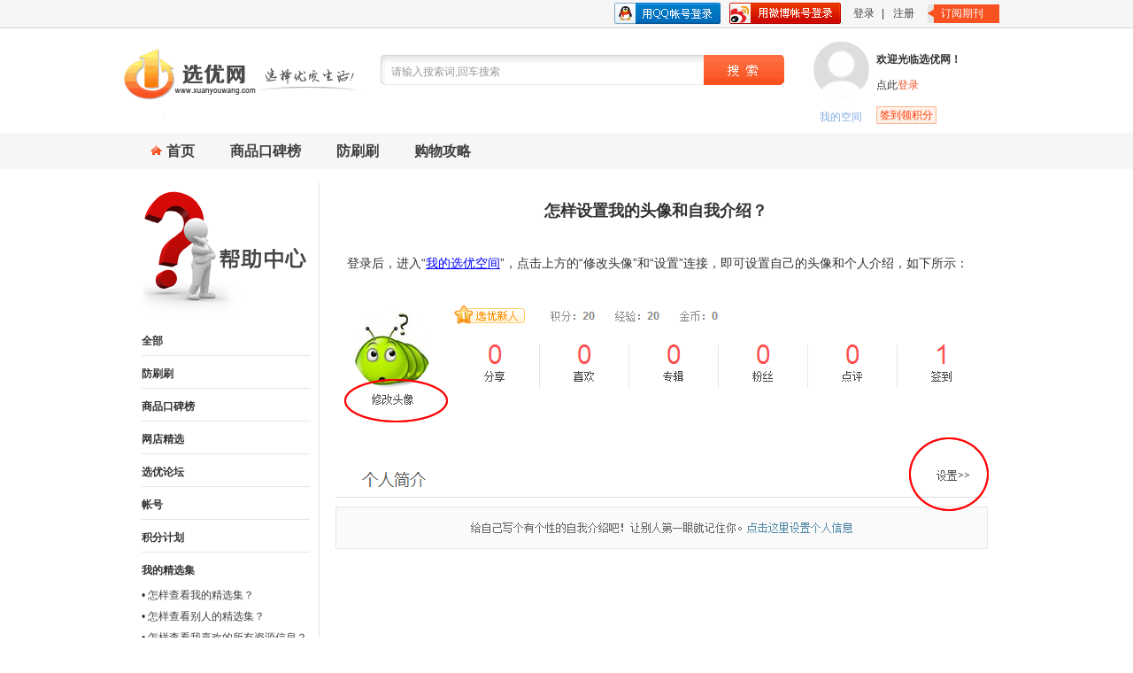

--- FILE ---
content_type: text/html; charset=UTF-8
request_url: https://www.xuanyouwang.com/help.php?aid=12&zid=105
body_size: 30670
content:


<!DOCTYPE html>

<html xmlns="http://www.w3.org/1999/xhtml">

<head>

<meta http-equiv="Content-Type" content="text/html; charset=utf-8" />

<meta http-equiv="x-ua-compatible" content="IE=edge">

<meta name="robots" content="ALL" />

<link rel="icon" href="images/logo_pic.jpg" />


<title>怎样设置我的头像和自我介绍？-帮助中心-选优网</title>

<link rel="stylesheet" type="text/css" href="/newcss/publicStyle.css?v=20180702502">

<link rel="stylesheet" type="text/css" href="/newcss/helpStyle.css?v=2019031601">


</head>

<body>

        
<div class="header">

	        <div class="top">
        
            <div class="toptxt">
            
                <div id="anvlfteb">
                	
                	                    	                    
                                        
                </div>                                    
                
                <div id="anvlftec">
                
                    <wb:follow-button uid="3708469700" type="red_1" width="67" height="24" ></wb:follow-button>
                    
                </div>
                                
                                    <div class="login" id="login">
                    
                        <a href="/oAuthLogin.php?type=qq"><img class="thirdLogin" src="/newImg/QQ_logo_3.png" alt="QQ账号登录" ></a>                
                    
                        <a href="/oAuthLogin.php?type=sina"><img class="thirdLogin" src="/newImg/weibo_240.png" alt="微博账号登录" ></a>
                    
                        <div class="regis"> <a href="#" onclick="showLogin();">登录</a></div>
                       
                        <div class="Registration"><span> | </span><a href="//www.xuanyouwang.com/reg.php">注册</a> <span class="note"><a href="subscribe.php">订阅期刊</a></span> </div>                                                              
                    </div>
        
                                
           </div>
           
        </div>
      
        <div class="sggw">
        
            <div class="losi">
            
                          
              <a href="//www.xuanyouwang.com" title="选优网 | 商品口碑榜-电影排行榜-电视剧排行榜"><div class="logo logoNor"></div></a>
              
              <div class="search">
              
                <div class="searchDiv">
        
                  <form method="get" action="//www.xuanyouwang.com/search.php" name="SearchForm" id="SearchForm">
                  
                    <div class="formtxt">
                    
                        <div class="form_left">
                        
                            <div class="form_right">
                                                       
                                    <input name="keyword" id="search-keyword" type="text" autocomplete="off" class="search-keyword" onfocus="this.style.color='#333';if (this.value.indexOf('输入')>=0) this.value='';"  onblur="if(this.value=='' && $('#hotwords').css('display')=='none'){this.style.color='#999';this.value='请输入搜索词,回车搜索';}" value="请输入搜索词,回车搜索" onKeyUp="getShCont()">
                                    
                                     <input type="hidden" id="typeId" name="typeId" value='6' >
                                     
                                     <input type="hidden" name="shopInd" id="shopInd" value="0" >
                                    
                                    <button type="submit" class="search-submit" onclick="return checkinput()">搜索</button>
                                    
                                </div>
                                
                           </div><!--form_right-->
                           
                           <ul id="hotwords" class="hotwords" style="display:none">
                           
                              <li class="soe">
                             
                                 <strong> 热门搜索 </strong> <span>热门关键词</span>                                 
                              </li>
                              
                              <li>
                              
                                  <div class="rtww">
                                  
                                      <ul id="hotList">
                                         <li><span>约1131个结果</span><a href='#'>小西装</a></li><li><span>约11个结果</span><a href='#'>茶几</a></li><li><span>约47071个结果</span><a href='#'>女装</a></li><li><span>约1543个结果</span><a href='#'>皮鞋 男</a></li><li><span>约3503个结果</span><a href='#'>袜子</a></li><li><span>约24191个结果</span><a href='#'>男士 休闲</a></li><li><span>约6638个结果</span><a href='#'>秋装</a></li><li><span>约166个结果</span><a href='#'>小米</a></li><li><span>约18894个结果</span><a href='#'>童装</a></li><li><span>约22207个结果</span><a href='#'>男装</a></li>                                  
                                      
                                      </ul>
                                      
                                  </div>
                                  
                                  <div class="gwg">
                                  
                                         <a href='//www.xuanyouwang.com/search-keyword-%E8%8C%B6%E5%87%A0-typeId-6.html'><span>茶几</span></a><a href='//www.xuanyouwang.com/search-keyword-%E7%9A%AE%E9%9E%8B+%E7%94%B7-typeId-6.html'><span>皮鞋 男</span></a><a href='//www.xuanyouwang.com/search-keyword-%E9%A9%AC%E5%85%8B%E6%9D%AF-typeId-6.html'><span>马克杯</span></a><a href='//www.xuanyouwang.com/search-keyword-%E4%BA%BA%E5%8F%82-typeId-6.html'><span>人参</span></a><a href='//www.xuanyouwang.com/search-keyword-%E6%B4%97%E8%A1%A3%E6%9C%BA-typeId-6.html'><span>洗衣机</span></a><a href='//www.xuanyouwang.com/search-keyword-%E5%BA%8A%E5%8D%95-typeId-6.html'><span>床单</span></a><a href='//www.xuanyouwang.com/search-keyword-%E5%86%B2%E9%94%8B%E8%A1%A3-typeId-6.html'><span>冲锋衣</span></a><a href='//www.xuanyouwang.com/search-keyword-%E6%AF%9B%E5%B7%BE-typeId-6.html'><span>毛巾</span></a><a href='//www.xuanyouwang.com/search-keyword-%E5%86%85%E8%A1%A3-typeId-6.html'><span>内衣</span></a><a href='//www.xuanyouwang.com/search-keyword-%E7%9A%AE%E8%8D%89-typeId-6.html'><span>皮草</span></a><a href='//www.xuanyouwang.com/search-keyword-%E5%8D%8A%E8%BA%AB%E8%A3%99-typeId-6.html'><span>半身裙</span></a><a href='//www.xuanyouwang.com/search-keyword-%E5%B0%8F%E7%B1%B3-typeId-6.html'><span>小米</span></a><a href='//www.xuanyouwang.com/search-keyword-%E7%AB%A5%E8%A3%85-typeId-6.html'><span>童装</span></a><a href='//www.xuanyouwang.com/search-keyword-%E5%A5%B3%E8%A3%85-typeId-6.html'><span>女装</span></a><a href='//www.xuanyouwang.com/search-keyword-%E7%94%B7%E8%A3%85-typeId-6.html'><span>男装</span></a><a href='//www.xuanyouwang.com/search-keyword-%E8%A1%AC%E8%A1%AB+%E5%A5%B3-typeId-6.html'><span>衬衫 女</span></a>                                  
                        
                                  </div>
                                  
                            </li>
                                    
                          </ul>
                    
                       </div>
                    
                    </form>
                    
                  </div>
                
                  <div class="tag">        
                  
                    <ul id="valuelist">

                                            
                      </ul>
                                    
                  </div>
                    
              </div><!--search-->
              
              <div class="vip">
              
                <div class="lss">
                
                                        <a href="#"  onclick="showLogin();"><img src="/newImg/notlogin.jpg" alt="默认头像"></a>
                      
                      <a href="#" onclick="showLogin();" class="myspace">我的空间</a> 
                                    
                  <!--<a class="myspace" href="//www.xuanyouwang.com/help.php?aid=16&zid=121" target="_blank">怎么赚积分？</a>-->
                  
                </div>
                
                <div class="usle">
                
                  <div class="hi">
                     
                                              <b>欢迎光临选优网！</b>
                                          
                  </div>
                  
                  <div class="jifen">
                  
                                              点此<a href="#" onclick="showLogin();" style="color :#F44E24;">登录</a>
                                       </div>
                  
                  <div class="yuanhuan">
                      
                      <span id="signButton">              
                                                        <span class="sd2"><a href="javascript:void(0)" onclick="showLogin();">签到领积分</a></span>
                                                </span>
    
                      <!--<span class="sd2"><a href="//www.xuanyouwang.com/redemption.php">积分兑换</a></span>-->
                      
                  </div>
                  
                </div>
                
              </div>
              
           </div>
            
        </div><!-- sggw -->
    
        
    <div class="nav">
    
      <div class="publicOpt">
    
        <ul>
        
            <li class="Home"><h2><a href="//www.xuanyouwang.com/index.php" title="选优网首页">首页</a></h2></li>                                                         
            
                                        
            
                <li><h2><a href="//www.xuanyouwang.com/show-aid-3.html" title="默认按照商品真实口碑排序的商品列表">商品口碑榜</a></h2>
                
                                    
   					    <!--<span class="hotInd">Hot!</span>-->
                                     
                </li>     
                
                <!--<li><h2><a href="//www.xuanyouwang.com/buythebest.php" title="口碑最佳商品">口碑最佳商品</a></h2></li>-->
                
                <!--<li><h2><a href="//www.xuanyouwang.com/show-aid-3-count-418.html" title="买什么最放心">买什么最放心</a></h2></li>-->
                                                                                                                
                <li><h2><a href="//www.xuanyouwang.com/goodCmtAnalysis.php" title="识别刷单，挑选真实评论">防刷刷</a></h2></li>                                                                                                            
                                
				                        <!--<li><h2><a href="//www.xuanyouwang.com/forum.php?class=1" title="汇聚精彩的地方">选优论坛</a></h2></li>-->                
                    				
                <li><h2><a href="//www.xuanyouwang.com/magazine.php" title="购物攻略">购物攻略</a></h2></li>
                
                                
                    <!--<li><h2><a href="//www.xuanyouwang.com/forum.php?class=1" title="汇聚精彩的地方">选优论坛</a></h2></li>-->                                                                                                                 
                                    
                <!--<li><h2><a href="//www.xuanyouwang.com/my_management.php?class=0" title="我的选优空间" onclick='showLogin();return false;'>我的空间</a></h2></li>-->            
                        
                
        </ul>
        
      </div>
        
    </div>    
    
        
</div><!--header-->

    <script src="http://tjs.sjs.sinajs.cn/open/api/js/wb.js" type="text/javascript" charset="utf-8"></script>

<div class="headFollow">
	

<div class="Help">

    <div class="Help_left">
    
        <div class="Helpimg"><a href="//www.xuanyouwang.com/help.php"><img src="newImg/Help.png" alt="帮助中心"></a></div>
        
        <div class="Helpli">
        
            <h2><a href="//www.xuanyouwang.com/help.php">全部</a></h2>
            
        </div>        
        
                    <div class="Helpli">        
            
                <h2><a href="//www.xuanyouwang.com/help.php?aid=27">防刷刷</a></h2>
                
                                                    
            </div>        
                    <div class="Helpli">        
            
                <h2><a href="//www.xuanyouwang.com/help.php?aid=28">商品口碑榜</a></h2>
                
                                                    
            </div>        
                    <div class="Helpli">        
            
                <h2><a href="//www.xuanyouwang.com/help.php?aid=13">网店精选</a></h2>
                
                                                    
            </div>        
                    <div class="Helpli">        
            
                <h2><a href="//www.xuanyouwang.com/help.php?aid=22">选优论坛</a></h2>
                
                                                    
            </div>        
                    <div class="Helpli">        
            
                <h2><a href="//www.xuanyouwang.com/help.php?aid=11">帐号</a></h2>
                
                                                    
            </div>        
                    <div class="Helpli">        
            
                <h2><a href="//www.xuanyouwang.com/help.php?aid=16">积分计划</a></h2>
                
                                                    
            </div>        
                    <div class="Helpli">        
            
                <h2><a href="//www.xuanyouwang.com/help.php?aid=12">我的精选集</a></h2>
                
                                    <ul>
                                    
                           <li>• <a href="//www.xuanyouwang.com/help.php?aid=12&amp;zid=148" title="怎样查看我的精选集？">怎样查看我的精选集？</a></li>
                                                            
                                
                           <li>• <a href="//www.xuanyouwang.com/help.php?aid=12&amp;zid=181" title="怎样查看别人的精选集？">怎样查看别人的精选集？</a></li>
                                                            
                                
                           <li>• <a href="//www.xuanyouwang.com/help.php?aid=12&amp;zid=151" title="怎样查看我喜欢的所有资源信息？">怎样查看我喜欢的所有资源信息？</a></li>
                                                            
                                
                           <li>• <a href="//www.xuanyouwang.com/help.php?aid=12&amp;zid=152" title="在“我的喜欢”中，怎样把我最喜欢的资源放在最前面？">在“我的喜欢”中，怎样把我最喜欢的资源放在最前面？</a></li>
                                                            
                                
                           <li>• <a href="//www.xuanyouwang.com/help.php?aid=12&amp;zid=100" title="怎样为“我的精选集”设置有个性的网址？">怎样为“我的精选集”设置有个性的网址？</a></li>
                                                            
                                
                           <li>• <a href="//www.xuanyouwang.com/help.php?aid=12&amp;zid=102" title="怎样在详细介绍中插入图片？">怎样在详细介绍中插入图片？</a></li>
                                                            
                                
                           <li>• <a href="//www.xuanyouwang.com/help.php?aid=12&amp;zid=104" title="怎样修改和删除我分享的资源？">怎样修改和删除我分享的资源？</a></li>
                                                            
                                
                           <li>• <a href="//www.xuanyouwang.com/help.php?aid=12&amp;zid=150" title="怎样查看我分享的所有资源信息？">怎样查看我分享的所有资源信息？</a></li>
                                                            
                                
                           <li>• <a href="//www.xuanyouwang.com/help.php?aid=12&amp;zid=105" title="怎样设置我的头像和自我介绍？">怎样设置我的头像和自我介绍？</a></li>
                                                            
                                
                           <li>• <a href="//www.xuanyouwang.com/help.php?aid=12&amp;zid=149" title="怎样修改我的精选集的封面图片？">怎样修改我的精选集的封面图片？</a></li>
                                                            
                                    </ul>                        
                                                            
            </div>        
                    <div class="Helpli">        
            
                <h2><a href="//www.xuanyouwang.com/help.php?aid=21">专辑</a></h2>
                
                                                    
            </div>        
                    <div class="Helpli">        
            
                <h2><a href="//www.xuanyouwang.com/help.php?aid=15">点评和评论</a></h2>
                
                                                    
            </div>        
                    <div class="Helpli">        
            
                <h2><a href="//www.xuanyouwang.com/help.php?aid=17">消息和关注</a></h2>
                
                                                    
            </div>        
                    <div class="Helpli">        
            
                <h2><a href="//www.xuanyouwang.com/help.php?aid=24">联系我们</a></h2>
                
                                                    
            </div>        
                    <div class="Helpli">        
            
                <h2><a href="//www.xuanyouwang.com/help.php?aid=19">知识产权</a></h2>
                
                                                    
            </div>        
                    <div class="Helpli">        
            
                <h2><a href="//www.xuanyouwang.com/help.php?aid=20">会员章程</a></h2>
                
                                                    
            </div>        
                    <div class="Helpli">        
            
                <h2><a href="//www.xuanyouwang.com/help.php?aid=29">隐私政策</a></h2>
                
                                                    
            </div>        
                
        
    </div>
  
    <div class="Help_right">
    
                
        <div class="Helpul">
        
                    <h2>怎样设置我的头像和自我介绍？</h2>
            
            <div class="aContent">
            
                <p>&nbsp; &nbsp; 登录后，进入&ldquo;<a href="http://www.xuanyouwang.com/my_management.php" target="_blank">我的选优空间</a>&rdquo;，点击上方的&ldquo;修改头像&rdquo;和&ldquo;设置&rdquo;连接，即可设置自己的头像和个人介绍，如下所示：</p>

<p><img alt="" src="../../../uploads/xuanyouwang_1281414311794.png" style="height:313px; width:744px" />​</p>
            
            </div>
                    
	   </div>
 
              
  </div>
  
</div>

    <div style="display:none;height:200px;width:41px;" id="gotopbtn" class="to_top">
    
        <a title="返回顶部" class="tings" href="javascript:void(0);"></a>
        
        <a href="/advice.php" class="jianyi"></a>
        
    </div>
    
    <div class="footer">
    	
    </div>      

    <div aria-hidden="false" aria-labelledby="myModalLabel" role="dialog" tabindex="-1" class="modal hide fade inn" id="lgnModal" style="display:none; opacity: 1;">
    
            <div class="modal-header">
            
                <button aria-hidden="true" data-dismiss="modal" class="close" type="button" onclick="hideLogin();">×</button>
                
                <h3 id="myModalLabel">登录</h3>
                
            </div>
            
            <div class="float-box">
            
                <div class="float-login-box">
                
                    <div class="login-info">选优网帐号登录：</div>
                    
                    <form class="form-horizontal" method="post" action="//www.xuanyouwang.com/denglindex.php" id="float_form_lgn" name="name" onsubmit="return checkLogUser();">
                    
                        <input name="from" type="hidden" id="from" value="/help.php?aid=12&amp;zid=105" />	
                    
                    
                        <div class="control-group control-name">
                        
                            <label class="control-label">帐&nbsp;&nbsp;号：</label>
                            
                            <div class="controls">
                            
                                <input type="text" placeholder="用户名/邮箱" tabindex="1" name="username" id="username1">
                                
                                <span class="help-inline" id="error_username" style="color:red;"></span>
                                
                            </div>
                            
                        </div>
                        
                        <div class="control-group control-pwd">
                        
                            <label class="control-label">密&nbsp;&nbsp;码：</label>
                            
                            <div class="controls">
                            
                                <input type="password" tabindex="2" name="password" id="password">
                                
                                <span class="help-inline"><a target="_blank" href="//www.xuanyouwang.com/forget.php">忘记密码?</a></span>
                                
                            </div>
                            
                        </div>
                        
                        <div class="control-group ctl-auto-ipt">
                        
                            <div class="controls">
                            
                                <label class="checkbox">
                                
                                    <input type="checkbox" tabindex="3" id="autoLogin" name="autoLogin"> 2周内自动登录
                                    
                                </label>
                                
                            </div>
                            
                        </div>
                        
                        <div class="control-group">
                        
                            <div class="controls">
                            
                                <button tabindex="4" class="btn lgn-btn" type="submit">登&nbsp;&nbsp;录</button>
                                
                                <a class="lgn-reg-btn" href="//www.xuanyouwang.com/reg.php" style="color:#FFFFFF">注&nbsp;&nbsp;册</a>
                                
                            </div>
                            
                        </div>
                        
                    </form>
                    
                    <div class="login-info">快捷登录：</div>
                    
                    <div class="login-kj">
                    
                        <a class="weibo-lgn" href="/oAuthLogin.php?type=sina"> </a>
                        
                        <a class="qq-lgn" href="/oAuthLogin.php?type=qq"> </a>
                    
                    </div>
                    
               </div>
                
          </div>
            
    </div>       
    
    <div id="informDiv" style="display:none;">
    
        <div class="modal-header">
        
            <h3 id="ifdivTitle"></h3>
        
            <span class="close" onclick="hideInfoPb();">×</span>
                        
        </div> 
        
        <div class="content-box-info"> 
        
            <p id="ifdivText"></p>
            
        </div>
        
        <input type="hidden" id="transferUrl" value=""  />
    
    </div>
    
    <div id="login_back" class="modal-backdrop" style="display:none; opacity:0.8;"></div>    
    
    <div id="popupAdv">
      
      <img src="/newImg/commentAnalyzer/closeBtn.png" alt="X" id="popupCloseBtn">
      	
            <a href="//www.xuanyouwang.com/goodCmtAnalysis.php?adv=1" target="_blank"><img src="/newImg/commentAnalyzer/assistant.png" alt="不怕商家刷好评的购物助手" id="popupAdvImg"></a>
                 
      
    </div>
    
</div>    

<SCRIPT src="/js/jquery-3.0.0.min.js" type="text/javascript"></SCRIPT>

	<script>$('#anvlfteb').mouseover(function(){$("#seledbox").show()});$('#anvlfteb').mouseleave(function(){$("#seledbox").hide()});var listChosen=0;function showMvList(i){$('#topDownArea_'+i).show()}function hideMvList(i){$('#topDownArea_'+i).hide()}$('#valuelist li').click(function(){var v=$(this).attr('data-t');var w=$(this).attr('data-w');var name=$(this).text();$('#typeId').val(v);$('#shopInd').val(w);$('#searchvalue').text(name);var keyword=$('#search-keyword').val();if(keyword.indexOf('请输入')>=0){switch(v){case'6':name="请输入商品的搜索词，如'女装 便宜'";break;case'4':name="请输入网店的搜索词";break;case'9':name="请输入电影/电视剧的搜索词";break;case'24':name="请输入影视明星的名字";break;case'23':name="请输入话题的搜索词";break}$('#search-keyword').css('color','#999');$('#search-keyword').val(name)}listChosen=1});$('#search-keyword').click(function(){$('#hotwords').show()});$('.formtxt').hover('',function(){$('#hotwords').hide()});$('#hotList li').click(function(){var type=$('#typeId').val();var shopInd=$('#shopInd').val();var word=$(this).find('a').text();window.location.href="//www.xuanyouwang.com/search.php?keyword="+word+"&typeId="+type+"&shopInd="+shopInd});function getShCont(){var type=$("#typeId").val();var search=$("#search-keyword").val();$.post("//www.xuanyouwang.com/getShCont.php",{type:type,search:search},function(data,status){$(".rtww").html(data);$("#hotwords").show()})}function sign(){$.post("//www.xuanyouwang.com/dailySign.php",{},function(data,status){if(data.indexOf("NO")>=0){showInfo("信息提示","服务器开小差了，一会儿再试试吧");return false}$arr=data.split(',');$cSign=$arr[0];if($cSign<3){$("#signCue").html('再连续签到'+(3-$cSign)+'天可获2倍积分')}else if($cSign==3){$("#signCue").html('今天已获10积分，额外奖励10积分')}if($cSign<=3&&$cSign>0){$(".lianxu").html("已连续签到"+$cSign+"天")}else{$(".lianxu").html("今天已签到")}$aSign=$arr[1];if($aSign>0&&$aSign<1000){$("#signButton").html('<span class="sd1">已签到'+$aSign+'天</span>')}else{$("#signButton").html('<span class="sd1">今天已签到</span>')}$aGrade=$arr[2];if($aGrade>0){$("#accGrade").html($aGrade)}})}function selAS(dom){var type=$('#typeId').val();var shopInd=$('#shopInd').val();var word=dom.childNodes[1].innerHTML;window.location.href="//www.xuanyouwang.com/search.php?keyword="+word+"&typeId="+type+"&shopInd="+shopInd}function checkinput(){var search=$('#search-keyword').val();var isNull=/^[\s' ']*$/;if(search.indexOf('搜索词')>=0||search.length<=0||isNull.test(search)){$('#search-keyword').focus();showInfo("提示信息","请输入要搜索的内容，然后点击搜索按钮。");return false}}function showLogin(){$("#lgnModal").show();$("#login_back").show();$("#login_back").css("opacity","0.8")}function hideLogin(){$("#lgnModal").hide();$("#login_back").hide()}function showInfo(title,text,url){$("#ifdivTitle").html(title);$("#ifdivText").html(text);$("#informDiv").show();$("#login_back").show();$("#login_back").css("opacity","0.6");$("#transferUrl").val(url)}function hideInfoPb(){$("#informDiv").hide();$("#login_back").hide();var url=$("#transferUrl").val();if(url.length>4)window.location.href=url;return true}function checkLogUser(){var username=$("#username1").val();if(username==""){$("#error_username").html("用户名不能为空");return false}}$(window).scroll(function(){checkScroll()});function checkScroll(){if($(document).scrollTop()>141){$("#gotopbtn").css('display','block').click(function(){$(window).scrollTop(0)})}else{$("#gotopbtn").css('display','none')}}Date.prototype.format=function(format){var weekDay=['Sun','Mon','Tue','Wed','Thu','Fri','Sat'];var month=['Jan','Feb','Mar','Apr','May','Jun','Jul','Aug','Sep','Oct','Nov','Dec'];var o={"M+":this.getMonth()+1,"d+":this.getDate(),"h+":this.getHours(),"m+":this.getMinutes(),"s+":this.getSeconds(),"q+":Math.floor((this.getMonth()+3)/3),"S":this.getMilliseconds(),"D":weekDay[this.getDay()],"n":month[this.getMonth()]};if(/(y+)/.test(format))format=format.replace(RegExp.$1,(this.getFullYear()+"").substr(4-RegExp.$1.length));for(var k in o)if(new RegExp("("+k+")").test(format))format=format.replace(RegExp.$1,RegExp.$1.length==1?o[k]:("00"+o[k]).substr((""+o[k]).length));return format};function setGoTopPos(){var navPos=$(".publicOpt").offset();var width=$(".publicOpt").width();$("#gotopbtn").css("left",(navPos.left+width+50)+"px")}$(window).resize(function(){setGoTopPos()});$(function(){setGoTopPos()});</script>

<div style="visibility:hidden;">
    <script>
	var _hmt = _hmt || [];
	(function() {
	  var hm = document.createElement("script");
	  hm.src = "//hm.baidu.com/hm.js?820c1d59cd248955c5f9610e1fb2c8c4";
	  var s = document.getElementsByTagName("script")[0]; 
	  s.parentNode.insertBefore(hm, s);
	})();
	</script>
	
	<script src="https://s4.cnzz.com/z_stat.php?id=1255593446&web_id=1255593446" language="JavaScript"></script>
    
    <script>
/*	(function(){
		var bp = document.createElement('script');
		bp.src = '//push.zhanzhang.baidu.com/push.js';
		var s = document.getElementsByTagName("script")[0];
		s.parentNode.insertBefore(bp, s);
	})();
*/	
	</script>            
</div>
    
</body>

</html>

--- FILE ---
content_type: text/css
request_url: https://www.xuanyouwang.com/newcss/publicStyle.css?v=20180702502
body_size: 21997
content:
/*---------- stock ---------*/
*{margin:0;padding:0;list-style-type:none;}
a,img{border:0;}
em{font-style:normal;}
a{text-decoration:none;cursor:pointer;color:#404040;}
a:hover{color:#FF1B50;}
body{background-color:#fff;;color:#333;font-family: "Hiragino Sans GB","Open Sans",Arial,"Microsoft YaHei","微软雅黑",STHeiti,"WenQuanYi Micro Hei",SimSun,sans-serif;font-size:12px; line-height:24px;}
.fl{float:left;}.fr{float:right;}
.clearfix:after{content:".";display:block;height:0;clear:both;visibility:hidden;}
.clearfix{display:inline-table;}
.clearfix{display:block;}
*+html .clearfix{min-height:1%;}
.demo{width:1000px;margin:0 auto;height:auto;}

/* 头部 */
.header{width:100%; z-index:9999;}
.headFollow {width:100%; margin:0 auto;}
.top{width:100%;height :31px;background-color:#f6f6f6;border-bottom : 1px solid #D5D5D5;_top:expression(this.scrollTop=document.documentElement.scrollTop);}
.toptxt{width:1000px;margin:0 auto;line-height:30px;}
.tixing{width:600px;float:right; overflow:hidden;}
.tixing span{float:right;}
.tixing strong{margin:0 10px; font-weight:normal;display:block;overflow:hidden;float:right;line-height :30px;}
.sin{height :13px;line-height : 13px;background:url(/newImg/public_img.gif) -372px -20px;padding-left:8px;color : #fff;padding-right:5px;margin-right:15px;margin-left:2px;display:block;overflow:hidden;float:right;margin-top:8px;}
a.sin:hover{color:#FFF}
.lianxu{height :21px;background:url(/newImg/public_img.gif) -122px -242px;padding-left:8px;color : #fff;padding-right:5px;margin-right:15px;margin-left:2px;line-height : 21px;display:block;overflow:hidden;margin-top:4px;text-indent :5px;}
.web{width:100px;float:left;}
.losi{width:1000px;margin:0px auto;display:block;overflow:hidden;}
.sggw{background-color:#fff;}
.logo{height:78px;float:left;display:block;overflow:hidden;margin-top:23px;}
.logoNor {background:url(/newImg/public_img.gif) -7px -414px; width:270px;}
.logoMov {background:url(/newImg/public_img.gif) -10px -491px; width:200px; margin-right:20px;}
.logoBuy {background:url(/newImg/public_img.gif) -246px -489px; width:200px; margin-right:20px;}
.search{width:470px;float:left;margin-top:30px;margin-left:10px;height:60px; overflow:hidden;}
.search-option{width:56px;border:0;margin-top:5px;background:transparent;border:0;-webkit-appearance: none; margin-left:5px;color :#808080;display:block;overflow:hidden;float:left;}
.search-keyword{height:20px; line-height:20px; width:295px; background:transparent;border:0;text-indent :10px;color :#808080;display:block;overflow:hidden;float:left;}
.searchDiv {width:470px;float:left;margin-left:10px;height:34px;}
.tag{margin-left:10px;line-height:26px;height:26px; width:470px; float:left; overflow:hidden;}
.tag a{margin-left:5px;margin-right:5px;}
.vip{float:right;width:230px;display:block;overflow:hidden;}
.lss{width:80px;float:left;margin-top:15px;}
.lss a {display:block;width:100%;}
.lss a.myspace{display:block;line-height:28px; width:100%; color: #7EAAE0; text-align:center;float:left;}
.lss img {width:63px; height:63px; border-radius: 100%;margin-left:8.5px;}
.usle{width:150px;float:right;margin-top:20px;}
.hi{display:block;overflow:hidden;height :30px;line-height:30px;}
.hi img {vertical-align:middle;}
.jifen {display:block;overflow:hidden;height :24px;margin-top:2px;}
.jifen img {margin-left:10px;}
.yuanhuan{display:block;height :32px;margin-top:10px;}
.yuanhuan a {color :#FF3B00;}
.sd1{border : 1px solid #BFBFBF;background-color:#F2F2F2;padding:2px 3px;}
.sd2{border : 1px solid #FFB892;background-color:#FFF0E8;padding:2px 3px;}
.sd2 a{color :#FF3B00; padding-top:2px;}
.nav{width:100%;height :41px; background-color:#f6f6f6;}
.nav .publicOpt {margin:0 auto; width:1000px; position:relative;}
.nav ul{margin-left:30px;}
.nav ul img {float:left;}
.nav ul li.holine {width:2px; height:41px; background:url(/newImg/public_img.gif) -272px -57px; overflow:hidden; padding:0;}
.nav ul li .hotInd {color:red; font-size:12px; font-weight:bold; position:absolute; top:-15px; left:160px;}
.nav ul li{float:left;height :41px;line-height :41px;padding:0 20px;font-family: "Hiragino Sans GB","Open Sans",Arial,"Microsoft YaHei","微软雅黑",STHeiti,"WenQuanYi Micro Hei",SimSun,sans-serif; position:relative;}
.nav ul li.on{height :41px;line-height :41px;background:url(/newImg/hover.gif) center no-repeat;display:block;}
.nav ul li.on a {color :#FF3B00;}
.nav ul li a{font-size :16px;font-weight:bold;}
.nav ul li.Home{background:url(/newImg/public_img.gif) -429px -8px no-repeat;padding-left:18px;}
.nav ul li .topDownArea {position:absolute; top:41px; left:0; display:none; background-color:#f6f6f6; width:130px; z-index:10000;}
.nav ul li .topDownArea ul {margin-left:0;}
.nav ul li .topDownArea ul li {line-height:36px; text-align:center; border-bottom : 1px solid #e7e7e7; padding:0; height:36px;width:100%;}
.nav ul li .topDownArea ul li:hover {background-color:#FFF;}
.nav ul li .topDownArea ul li a {font-weight:normal; font-size:14px; color:#404040;}
.nav ul li .topDownArea ul li a:hover {color:#F00;}
.topDownInd {background:url(/newImg/public_img.gif) -283px -77px; position:absolute; right:10px; top:20px; width:8px; height:4px;}
/* 头部  */


.Searchfor{width:1000px;border-top : 1px solid #D6D6D6;border-bottom : 1px solid #D6D6D6;margin:0 auto;line-height :32px;height :32px;margin-top:20px;background-color:#fff;}
.Searchfor span{margin-left:8px;margin-right:8px;}
.Searchfor strong{ float:left;margin-left:20px;font-size :16px;color : #333;}
.Searchfor span.fwer{float:right;}

.shang{width:1000px;height :85px;}

#anvlfteb {float:left;height:30px;position:relative;padding:0 1px;}
#anvlfteb a {margin:0 10px;}
#anvlftec {float:left;height:30px; width:100px; margin-left:10px; position:relative; top:5px;}
.posbox{position:relative;width:93px;float:left;height:34px;}
.posbox a{text-align:center;display:block;line-height :32px;font-weight:bold;background:url(/newImg/public_img.gif) -323px -255px no-repeat;}
.posbox i{width:7px;height:4px;position:absolute;top:15px;right:10px;overflow:hidden;}

#topnanv .anvh a{}
#topnanv .anvh i{background-position:0  0px;}
.posiabox{position:absolute;top:32px;left:1px;display:none;z-index:10000;}
#seledbox{width:210px;}
#seledbox ul{background:#FFF;box-shadow:0 0 8px #D2D2D2;border-bottom : 1px solid #D2D2D2;border-left : 1px solid #D2D2D2;border-right : 1px solid #D2D2D2;font-size:12px;padding:5px 0;overflow:hidden;}
#seledbox li{color:#444;text-decoration:none;width:62px;height:70px;overflow:hidden;display:block;line-height:20px;float:left;margin-left:5px;}
#seledbox li:hover{color:#444;text-decoration:none;width:62px;height:70px;overflow:hidden;display:block;line-height:20px;float:left;background:#F1F1F1;margin-left:5px;}
#seledbox li a{overflow:hidden;display:block;text-align:center;}
#seledbox a:hover{}
#seledbox li a img{width:62px;height:46px;}
#to01 {background:url(/newImg/public_img.gif) 13px 3px;}
#to01:hover {background-position: -37px 3px;}
#to02 {background:url(/newImg/public_img.gif) -89px 1px;}
#to02:hover {background-position: -142px 1px;}
#to03 {background:url(/newImg/public_img.gif) -195px 1px;}
#to03:hover {background-position: -249px 1px;}
#to04 {background:url(/newImg/public_img.gif) -303px 1px;}
#to04:hover {background-position: 12px -51px;}
#to05 {background:url(/newImg/public_img.gif) -41px -50px;}
#to05:hover {background-position: -94px -50px;}
#to06 {background:url(/newImg/public_img.gif) -148px -47px;}
#to06:hover {background-position: -199px -47px;}


#loginbtm{float:right;padding:0 15px;color:#FFF;background:#900;position:relative;}


/* 网站登录 */
#login{float:right;height:31px;position:relative;padding:0 1px; width:450px;}

.thirdLogin {float:left; padding:3px 5px;}
.regis{position:relative;width:41px;float:left;height:30px;}
.regis a{text-align:center;display:block;line-height:30px;}

#memberlogin{width:100px;height:105px;background:url(/newImg/public_img.gif) 0 -175px;margin-left:-37px;}
#memberlogin ul{font-size:12px;padding:5px 0;overflow:hidden;}
#memberlogin li{color:#444;text-decoration:none;height:25px;line-height:20px;float:left;margin-left:5px;overflow:hidden;display:block; width:94px;}
#memberlogin li:hover{color:#444;}
#memberlogin li a{overflow:hidden;display:block;text-align:center;margin-left:22px;}

.Registration{float:left; width:140px;}
.Registration a{margin-left:10px; float:left;}
.Registration span {float:left;}
.Registration span.note{background:url(/newImg/public_img.gif) -301px -71px;width:81px;line-height:21px;height:21px;overflow:hidden;margin:5px 0 0 15px;}
.Registration span a{margin-left:15px;color : #fff;}

.title_sai{font-weight:bold;padding-top:10px;line-height : 20px;}
.title_sai span{color:#FF780A;font-weight:normal}

.footer{width:100%;overflow:hidden; background-color:#E7E7E7;}
.footer_main{width:1000px;margin:0 auto;}
.bottom_logo{width:170px; float:left;display:block;overflow:hidden;margin-top:60px;}
#blogo {width:170px;height:60px;background:url(/newImg/public_img.gif) -125px -175px;}
.bottom_txt{width:820px; float:left;display:block;overflow:hidden;margin-top:10px;}
.bottom_t1{width:135px; float:left;display:block;overflow:hidden;margin-top:3px;}
.t2{border-left : 1px dashed #B7B7B7;}
.bottom_title{width:130px; float:left;display:block;overflow:hidden;line-height : 26px;height : 26px;text-align:center;color :#F94F1C;font-weight:bold;font-size :14px;}
.bottom_title a {color:#F94F1C;}
.fie{text-align:center;}
.fie a{line-height :18px;margin-left:2px;margin-right:2px; display:inline-block;}
.fie a:hover{color :#F94F1C;}

#lgnModal {  margin-top: -198px;  top: 50%;  font-family:"Microsoft Yahei","冬青黑体简体中文 w3","宋体";}
.modal.fade.inn {  top: 10%;}
.modal.fade {  top: -25%;}
.hide {  display: none;}
.modal {  background-clip: padding-box;  background-color: #FFFFFF;  border: 1px solid rgba(0, 0, 0, 0.3);  border-radius: 6px;  box-shadow: 0 3px 7px rgba(0, 0, 0, 0.3);  left: 50%;  margin-left: -280px;  outline: 0 none;  position: fixed;  top: 10%;  width: 560px;  z-index: 10500;}
.modal-header {  border-bottom: 1px solid #EEEEEE;  padding: 9px 15px; position: relative;}
.modal-header .close {  margin-top: 2px;}
#lgnModal button.close {  background: none repeat scroll 0 0 rgba(0, 0, 0, 0);  border: 0 none;  cursor: pointer;  padding: 0;}
.close {  color: #000000;   font-size: 50px;  font-weight: bold;  line-height: 50px;  opacity: 0.2;  text-shadow: 0 1px 0 #FFFFFF;width:50px;height:50px;display:block;text-align: center;position: absolute;top:0;right:0;}
.modal-header h3 {  line-height: 30px;  margin: 0;  font-size: 24.5px;  color: inherit;  font-family: inherit;  font-weight: normal;  line-height: 20px;  margin: 10px 0;  text-rendering: optimizelegibility;    text-align:left;}
.float-box {  padding: 25px 30px;  text-align:left;}
.float-box .login-info {  color: #666666;  margin: 0 23px 5px;}
.float-box .form-horizontal {  border-bottom: 1px dashed #DDDDDD;  margin-bottom: 12px;  padding: 0 23px;}
.float-box .form-horizontal .control-group:before, .float-box .form-horizontal .control-group:after {  content: "";  display: table;  line-height: 0;}
.float-box .form-horizontal .control-group:after {  clear: both;}
.float-box .control-group {  margin-bottom: 15px;}
.float-box .form-horizontal .control-label {  color: #999999;  letter-spacing: 0.3em;  text-align: left;  width: 64px;}
.float-box .form-horizontal .control-label {  float: left;  padding-top: 5px;  text-align: right;  width: 64px;}
#lgnModal label, #lgnModal button, #lgnModal input {  cursor: pointer;}
.float-box .form-horizontal .controls {  margin-left: 70px;}
.float-box .form-horizontal .control-group input[type="text"], .float-box .form-horizontal .control-group input[type="password"] {
  border-left: 1px solid #A6A6A6;  border-radius: 0;  border-top: 1px solid #A6A6A6;  box-shadow: 1px 1px 1px #EFEFEF inset;  height: 16px;  line-height: 16px;  width: 236px;}
.control-group.error input, .control-group.error select, .control-group.error textarea {  border-color: #B94A48;  box-shadow: 0 1px 1px rgba(0, 0, 0, 0.075) inset;}
.control-group.error .checkbox, .control-group.error .radio, .control-group.error input, .control-group.error select, .control-group.error textarea {  color: #B94A48;}
#lgnModal textarea, #lgnModal input{  background-color: #FFFFFF;  border: 1px solid #CCCCCC;  box-shadow: 0 1px 1px rgba(0, 0, 0, 0.075) inset;}
#lgnModal select, #lgnModal textarea, #lgnModal input {  border-radius: 4px;  color: #555555;  display: inline-block;  font-size: 14px;  height: 20px;  line-height: 20px;  margin-bottom: 10px;  padding: 4px 6px;  vertical-align: middle;}
.control-group.error .control-label, .control-group.error .help-block, .control-group.error .help-inline {  color: #B94A48;}
.ctl-auto-ipt {  color: #999999;  margin-bottom: 5px;}
.radio, .checkbox {  min-height: 20px;  padding-left: 20px;}
.btn {  -moz-border-bottom-colors: none; -moz-border-left-colors: none;  -moz-border-right-colors: none;  -moz-border-top-colors: none;  background-color: #F5F5F5;  background-image: linear-gradient(to bottom, #FFFFFF, #E6E6E6);  background-repeat: repeat-x;  border-color: rgba(0, 0, 0, 0.1) rgba(0, 0, 0, 0.1) #B3B3B3;  border-image: none;  border-radius: 4px;  border-style: solid;  border-width: 1px;  box-shadow: 0 1px 0 rgba(255, 255, 255, 0.2) inset, 0 1px 2px rgba(0, 0, 0, 0.05);  color: #333333;  cursor: pointer;  display: inline-block;  font-size: 14px;  line-height: 20px;  margin-bottom: 0;  padding: 4px 12px;  text-align: center;  text-shadow: 0 1px 1px rgba(255, 255, 255, 0.75);  vertical-align: middle;}
.lgn-btn {  background: url("/newImg/public_img.gif") -328px -173px;  border: medium none;  box-shadow: none;  color: #FFFFFF;  font-size: 12px;  height: 32px;  position: relative;  text-shadow: 0 0 1px #EEEEEE;  top: -1px;  width: 120px; border-radius:4px;}
.lgn-reg-btn {  background: url("/newImg/public_img.gif") -328px -216px;  color: #FFFFFF;  display: inline-block;  font-size: 12px;  height: 32px;  line-height: 32px;  text-align: center;  text-shadow: 0 0 1px #EEEEEE;  width: 120px; border-radius:4px;}
.login-kj {  padding: 6px 0;  text-align: center;}
.login-kj .weibo-lgn {  background: url(/newImg/public_img.gif) 0 -293px;  display: inline-block;  height: 32px;  line-height: 32px;  margin: 0 8px;  width: 173px;}
.login-kj .qq-lgn { background: url(/newImg/public_img.gif) 0 -335px; display: inline-block; margin: 0 8px;  width: 170px; height:32px; line-height:32px;}
.modal-backdrop {  background-color: #000000;  bottom: 0;  left: 0;  position: fixed;  right: 0;  top: 0;  z-index: 10000;}

#informDiv {background-color:#FFF;  background-clip: padding-box;  position:fixed; left:50%; top:40%; margin:-60px 0 0 -240px; width: 480px; z-index: 10500; overflow:hidden; border-radius:5px;}
#informDiv h3 {font-size:20px; text-indent:28px; font-weight:bold;}
#informDiv .close {border:none; cursor:pointer; opacity:1; font-size:36px; position:absolute; right:0; top:0;width:50px;height:50px;display:block;text-align: center;}
#informDiv p {padding:15px; text-align:left; font-size:14px; line-height:28px; text-indent:28px;}
#informDiv a {color:red;}


/*搜索框 */
.formtxt{background:url(/newImg/public_img.gif) 0 -119px;width:456px;height :34px;position:absolute;}
.soe{line-height :30px;height :30px;font-size :12px;}
.soe strong{margin-left:10px;}
.soe span{margin-left:200px;}

/*------ //搜索框 ---------*/
.search-keyword {	width:360px;	height:34px;	line-height:34px;	padding-top:2px;	border:0px;	color:#999;	font-size:12px;	float:left;}
.search-submit {	cursor:pointer;	width:85px;	height:34px; font-size:0px;	color:#fafafa; border:0px; position:absolute; left:364px; line-height :34px; display:block; overflow:hidden;float:left; background:transparent;border:0;}
.search-option {	margin-left:3px;	margin-right:3px;	border:#badaa1 solid 1px;	height:22px;}
.form_left{	height:34px;	padding-left:2px;	position:relative;	color:#333;}
#valuelist{	text-indent:10px; margin-top:5px;}
#valuelist li{display:inline;margin-right:20px;}
#valuelist label {margin-left:5px;}
.form_right{	background-position: right -170px;	height:34px;	padding-right:5px; position:relative;}
.hotwords{	position:absolute;	top:34px;	z-index:999;	background:#fff;	width:456px;	border:#D9D9D9 1px solid;	border-top:0;}
.rtww{ float: left; width:250px;border-right : 1px solid #E3E3E3;margin-bottom:20px; height:220px;}
.rtww ul li{line-height :22px;height :22px;width:250px;}
.rtww ul li:hover{line-height :22px;height :22px;width:250px; background-color:#D5E3E3; cursor:pointer;}
.rtww ul li span{ float: right;margin-right:15px;color : #B2B2B2;}
.rtww ul li a{margin-left:15px;  white-space: nowrap; text-overflow: ellipsis; overflow: hidden; display:block;}
.gwg a{line-height :20px;height :20px; display:block;overflow:hidden; float: left; background:url(/newImg/gwg2.gif)  left no-repeat;margin-left:10px;padding-left:4px;margin-top:15px;}
.gwg a span{line-height :20px;height :20px;display:block;overflow:hidden; background:url(/newImg/gwg1.gif)  right no-repeat;padding-right:4px;}
.to_top{
	background-position:0 0;float:left;height:200px;overflow:hidden;display:block;width:50px;position:fixed;bottom:35px;cursor:pointer;right:15%;
	_position:absolute;
	_right:auto;
	_left:expression(eval(document.documentElement.scrollLeft+document.documentElement.clientWidth-this.offsetWidth)-(parseInt(this.currentStyle.marginLeft, 10)||0)-(parseInt(this.currentStyle.marginRight, 10)||20));
	_top:expression(eval(document.documentElement.scrollTop+document.documentElement.clientHeight-this.offsetHeight-(parseInt(this.currentStyle.marginTop, 10)||20)-(parseInt(this.currentStyle.marginBottom, 10)||20)));
}
.to_top a.tings{height:130px;width:41px;background:url("/newImg/public_img.gif") -290px -270px no-repeat;display:block;overflow:hidden;}
.to_top a.tings:hover{background:url("/newImg/public_img.gif") -246px -277px no-repeat;height:130px;width:41px;}
.to_top a.jianyi{height:54px;width:41px;background:url("/newImg/public_img.gif") -368px -312px;display:block;overflow:hidden;}
/*分页样式*/
div.page{clear:both;font:12px/16px arial;PADDING-RIGHT: 3px; PADDING-LEFT: 3px; PADDING-BOTTOM: 3px; MARGIN: 3px; PADDING-TOP: 3px; TEXT-ALIGN: center;}
div.page span{margin:0px 3px;}
div.page a{margin:0 3px;border:1px solid #ddd;padding:3px 7px; text-decoration:none;color:#666;}
div.page span.current,div.page a:hover{border: #a40032 1px solid; padding:3px 7px; MARGIN:0 3px; COLOR: #fff; BACKGROUND-COLOR: #a40032;}
DIV.page SPAN.disabled{BORDER-RIGHT: #eee 1px solid; PADDING-RIGHT: 5px; BORDER-TOP: #eee 1px solid; PADDING-LEFT: 5px; PADDING-BOTTOM: 2px; MARGIN: 2px; BORDER-LEFT: #eee 1px solid; COLOR: #ddd; PADDING-TOP: 2px; BORDER-BOTTOM: #eee 1px solid;}
pre {
 white-space: pre-wrap;       /* css-3 */
 white-space: -moz-pre-wrap;  /* Mozilla, since 1999 */
 white-space: -pre-wrap;      /* Opera 4-6 */
 white-space: -o-pre-wrap;    /* Opera 7 */
 word-wrap: break-word;       /* Internet Explorer 5.5+ */
 font-family: "Hiragino Sans GB","Open Sans",Arial,"Microsoft YaHei","微软雅黑",STHeiti,"WenQuanYi Micro Hei",SimSun,sans-serif;
}
.taobaoIcon {background:url("/newImg/public_img.gif") -375px -445px no-repeat;height:16px;width:16px;}
.tmallIcon {background:url("/newImg/public_img.gif") -424px -444px no-repeat;height:16px;width:16px;}
.jdIcon {background:url("/newImg/public_img.gif") -284px -445px no-repeat;height:16px;width:16px;}
.yhdIcon {background:url("/newImg/public_img.gif") -285px -409px no-repeat;height:16px;width:16px;}
.ddIcon {background:url("/newImg/public_img.gif") -376px -409px no-repeat;height:16px;width:16px;}
.amazonIcon {background:url("/newImg/public_img.gif") -330px -411px no-repeat;height:16px;width:16px;}
.guomeiIcon {background:url("/newImg/public_img.gif") -424px -407px no-repeat;height:16px;width:16px;}
.suningIcon {background:url("/newImg/public_img.gif") -329px -445px no-repeat;height:16px;width:16px;}
.questionMark {background:url(/newImg/public_img.gif) -437px -74px;width:12px;height:13px;vertical-align:middle;}
.advertise {width:950px;margin:20px auto;}
.downloadList {width:1000px;margin:0 auto 10px;border: 2px solid #f28430;}
#popupAdv {width:750px;text-align: center;position: fixed;left:50%;top:20%;margin-left: -375px;z-index: 999999;display: none;}
#popupAdvImg {margin-top: 50px;}
#popupCloseBtn {position: absolute;right:-50px;top:0;cursor: pointer;}
.listPanel {width:100%;height:128px;border-bottom: 1px solid #E2E2E9;border-top: 1px solid #E2E2E9;cursor:pointer;}
.listPanel:hover {border-bottom: 3px solid #D5D5D5;}
.listPanel .panelLeft {width:220px;height:128px;float:left;}
.listPanel .panelCenter {width:590px;float:left;vertical-align: middle; height: 68px; text-align: left; padding: 30px 0; line-height: 2;}
.listPanel .panelRight {width:182px;height:128px;float:left;position: relative;text-align: center;vertical-align: middle;}
.listPanel .lineOne {background: url("/newImg/advert/listPic1.png") no-repeat;}
.listPanel .lineTwo {background: url("/newImg/advert/listPic2.png") no-repeat;}
.listPanel .panelCenter h5 {font-size: 18px;color: #FF3057;}
.listPanel .panelCenter .desc {font-size: 16px;color: #666;}
.listPanel .panelRight .list-mid-line {position: absolute; width: 2px; height: 90px; background: #E2E2E9;top: 50%;margin-top: -45px;}
.listPanel .panelRight .down-btn {margin-top: 36px;box-sizing: content-box;display: inline-block;border: 1px solid #ddd;-webkit-border-radius: 2px;-moz-border-radius: 2px;border-radius: 2px; margin-bottom: 0; padding: 0 10px; width: auto; height: 21px; line-height: 21px; font-size: 12px;font-weight: 400; cursor: pointer; border-bottom-color: #bbb; background-color: #f4f4f4; filter: progid:DXImageTransform.Microsoft.gradient(startColorstr='#f8f8f8',endColorstr='#eeeeee',GradientType=0);}
.listPanel:hover .panelRight .down-btn {background-color:red;color:white;}
.listPanel .panelRight .info {margin-top: 8px;color: #999;font-size: 12px;}
.headAdvertDiv {width:1000px;margin:0 auto;}


--- FILE ---
content_type: text/css
request_url: https://www.xuanyouwang.com/newcss/helpStyle.css?v=2019031601
body_size: 1814
content:
.Help{width:1000px;margin:0 auto;margin-top:15px;margin-bottom:30px;display:block;overflow:hidden;background-color:#fff;}
.Help_left{width:190px;float:left;margin-left:20px;margin-bottom:30px;}
.Helpli{border-bottom : 1px solid #E5E5E5;display:block;overflow:hidden;}
.Helpli h2{line-height :36px;height :36px;}
.Helpli h2 a{color : #333;font-size :12px;}
.Helpli h2 a:hover{color : #ff0000;}
.Helpli ul{margin-bottom:10px;display:block;overflow:hidden;}
.Helpli ul li{line-height :24px;height :24px; width:190px; overflow:hidden; white-space:nowrap; text-overflow: ellipsis;}
.Helpli ul li a{}
.Help_right{margin-left:10px;float:left;width:777px;border-left : 1px solid #E5E5E5;height: auto !important;   height:900px;   min-height:900px !important;}
.Helpimg{display:block;overflow:hidden;margin-top:10px;}
.Helpimg a.fwdds{display:block;overflow:hidden; float:left;border : 1px solid #D9D9D9;padding:2px;margin-right:10px;}
.Helpimg b{font-size :14px;color : #333;line-height :40px;}
.Helpnav{line-height :64px;height :64px;padding-left:20px;border-bottom : 1px solid #E5E5E5;}
.Helpul{width:760px;display:block;overflow:hidden;}
.Helpul ul{display:block;overflow:hidden;}
.Helpul ul li{margin-top:20px;display:block;overflow:hidden;border-bottom : 1px dashed #A0A0A0;margin-left:20px;}
.Helpul ul li a.ikg{font-size :14px;color : #333;font-weight:bold;background:url(/newImg/yua.jpg) 0px 2px no-repeat;padding-left:20px;}
.Helpul ul li a:hover{color :#3B85DC;}
.Helpul ul li p{margin-bottom:20px;display:block;line-height : 20px;margin-top:10px;margin-left:21px; color:#666;}
.Helpul ul li p a{float:right;}
.Helpul h2 {margin:20px auto; text-align:center;}
.Helpul .aContent {padding:15px; font-size:14px;}
.Helpul .aContent p {margin-bottom:24px;}
.Helpul .aContent a {color:blue; text-decoration:underline;}